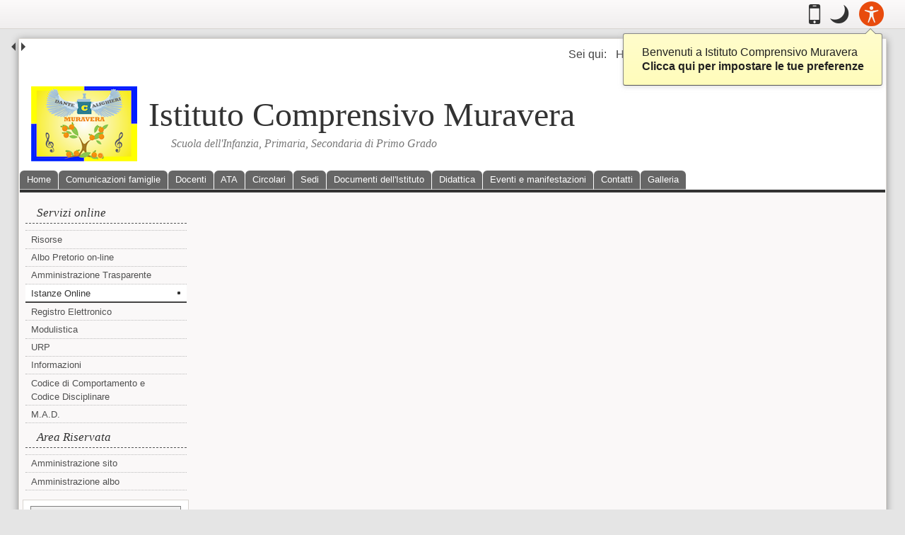

--- FILE ---
content_type: text/html; charset=utf-8
request_url: https://comprensivoalighierimuravera.edu.it/index.php/istanze-online
body_size: 45763
content:
<!DOCTYPE html><!--[if lt IE 6]><html class="no-js lt-ie10 lt-ie9 lt-ie8 lt-ie7 lt-ie6" xmlns="http://www.w3.org/1999/xhtml" xml:lang="it" lang="it" dir="ltr"><![endif]--><!--[if IE 6]><html class="no-js lt-ie10 lt-ie9 lt-ie8 lt-ie7 ie6" xmlns="http://www.w3.org/1999/xhtml" xml:lang="it" lang="it" dir="ltr"><![endif]--><!--[if IE 7]><html class="no-js lt-ie10 lt-ie9 lt-ie8 ie7" xmlns="http://www.w3.org/1999/xhtml" xml:lang="it" lang="it" dir="ltr"><![endif]--><!--[if IE 8]><html class="no-js lt-ie10 lt-ie9 ie8" xmlns="http://www.w3.org/1999/xhtml" xml:lang="it" lang="it" dir="ltr"><![endif]--><!--[if IE 9]><html class="no-js lt-ie10 ie9" xmlns="http://www.w3.org/1999/xhtml" xml:lang="it" lang="it" dir="ltr"><![endif]--><!--[if gt IE 9]><!--><html class="no-js" xmlns="http://www.w3.org/1999/xhtml" xml:lang="it" lang="it" dir="ltr"><!--<![endif]--><head><script type="text/javascript">document.getElementsByTagName("html")[0].className=document.getElementsByTagName("html")[0].className.replace("no-js","js");window.zhongFramework={self:{},params:{},helpers:{},cache:{},components:{},handlers:{},actions:{},mixins:{}};</script><!--[if lt IE 9]><script type="text/javascript">(function(){var a=["abbr","article","aside","audio","bdi","canvas","data","datalist","details","dialog","figcaption","figure","footer","header","hgroup","main","mark","meter","nav","output","picture","progress","section","summary","template","time","video"];for(var i=a.length-1;i>=0;i=i-1)document.createElement(a[i])}())</script><![endif]--><meta name="viewport" content="width=device-width, initial-scale=1.0" />	<base href="https://comprensivoalighierimuravera.edu.it/index.php/istanze-online" />
	<meta http-equiv="content-type" content="text/html; charset=utf-8" />
	<meta name="generator" content="Joomla! - Open Source Content Management" />
	<title>Istanze Online - Istituto Comprensivo Muravera</title>
	<link href="/index.php/istanze-online?format=feed&amp;type=rss" rel="alternate" type="application/rss+xml" title="RSS 2.0" />
	<link href="/index.php/istanze-online?format=feed&amp;type=atom" rel="alternate" type="application/atom+xml" title="Atom 1.0" />
	<link href="https://comprensivoalighierimuravera.edu.it/index.php/component/search/?Itemid=133&amp;format=opensearch" rel="search" title="Vai Istituto Comprensivo Muravera" type="application/opensearchdescription+xml" />
	<style type="text/css">
div.mod_search93 input[type="search"]{ width:auto; }
	</style>
	<script src="/media/jui/js/jquery.min.js" type="text/javascript"></script>
	<script src="/media/jui/js/jquery-noconflict.js" type="text/javascript"></script>
	<script src="/media/jui/js/jquery-migrate.min.js" type="text/javascript"></script>
	<script src="/media/system/js/caption.js" type="text/javascript"></script>
	<script src="/media/jui/js/bootstrap.min.js" type="text/javascript"></script>
	<script src="/media/system/js/html5fallback.js" type="text/javascript"></script>
	<script type="text/javascript">
jQuery(window).on('load',  function() {
				new JCaption('img.caption');
			});window.setInterval(function(){var r;try{r=window.XMLHttpRequest?new XMLHttpRequest():new ActiveXObject("Microsoft.XMLHTTP")}catch(e){}if(r){r.open("GET","/index.php?option=com_ajax&format=json",true);r.send(null)}},3600000);jQuery(function($){ $(".hasTooltip").tooltip({"html": true,"container": "body"}); });
	</script>
	<style type="text/css">
.mod_minical_table {border-collapse:collapse; border-spacing:0; border:1px solid gray; background-color:#AAAAAA;text-align:center;}
.mod_minical_table th {border:1px solid gray; background-color:#EEEEEE; font-weight:bold;}
.mod_minical_table td {border:1px solid gray; padding:3px;}
.mod_minical_table td.mod_minical_nonday {background-color:#DDDDDD;}
.mod_minical_table td#mod_minical_today {background-color:#BB0000; color:white; font-weight:bold;}
.mod_minical_weekno {color:#FFFFFF;}
.mod_minical_div {border-top:1px solid gray;}
</style>
<link rel="stylesheet" type="text/css" media="screen" href="https://comprensivoalighierimuravera.edu.it/templates/zhong/zf/assets/css/min/layouts/default-layout.css" /><link rel="stylesheet" type="text/css" media="screen" href="https://comprensivoalighierimuravera.edu.it/templates/zhong/zf/assets/css/min/platforms/Joomla/joomla3.css" /><style type="text/css" media="print">*{background-color:transparent !important;color:#000 !important;box-shadow:none !important;text-shadow:none !important}a img{border:0 !important}body{font-size:1em}p,ul li,ol li,table,label,dt,dd{font-size:1em}table{margin:20pt 5%;padding:0;border-collapse:collapse;width:90%}table td,table th{padding:2pt 5pt;border:solid 1pt #DDD}table th{text-align:center}thead{display:table-header-group}a,a:visited{text-decoration:underline}img{max-width:100%;height:auto;page-break-inside:avoid}.visually-hidden,.removed,.zf--toolbox-panel,#zf--screenreader-hidden-message,#zf--internal-anchors-nav,#zf--accessibility-panel-toolbox-button-shell,#zf--header-top,.zf--menu-container,#zf--main-menu,#zf--side-menu,#zf--footer-menu,#zf--login,#zf--left-column,#zf--right-column,#zf--top-anchor-container,#zf--jump-to-content-anchor,#zf--top-anchor-container,#zf--internal-anchors-nav,.zf--section-heading,.zf--section-anchors,#zf--default-toolbox,#zf--social-buttons-panel-activation-button,#zf--social-buttons-panel{display:none !important;visibility:hidden}#zf--top-layout-partial,#zf--main-layout-partial,#zf--footer--skin,#zf--footer-credits{border:0 !important}.accessible-slideshow .slide,.accessible-slideshow .slide-text{display:block !important;opacity:1 !important;position:relative !important}.zf--grouped-host--skin,.zf--grouped-host--skin *{min-height:0 !important}#zf--main-layout-partial--skin{margin:3pt}#zf--breadcrumbs{margin:5pt 0;padding:0 3pt 3pt 3pt;border-bottom:dotted 1px #555 !important;font-style:italic}#zf--breadcrumbs ul,#zf--breadcrumbs li{list-style:none}#zf--breadcrumbs li{margin:0 2pt;display:inline-block}#zf--header{margin:3pt 0 10pt;border-bottom:dotted 1px #555;overflow:hidden}#zf--site-titles{width:100%;text-align:center}#zf--site-logo{width:100%;text-align:center}#zf--site-logo img{max-height:160pt;width:auto}#zf--site-title{font-size:2.4em;margin:0 0 0 10pt}#zf--site-subtitle{font-size:1.6em;margin:0 0 10pt 10pt}#zf--footer-credits{display:block !important;visibility:visible !important;margin:30pt 0 10pt 0;padding:0 3pt 3pt 3pt;border-top:dotted 1px #555 !important}
body{font-family:Garamond,"Apple Garamond",Georgia,serif !important;}body{font-size:80% !important;}</style><style type="text/css" media="speech">*{voice-family:male}.zf--section-heading,#zf--internal-anchors-nav *,.zf--section-anchors *{voice-family:female}
</style><!--[if IE 6]><link rel="stylesheet" href="https://comprensivoalighierimuravera.edu.it/templates/zhong/zf/assets/css/min/other/ie6only.css" type="text/css" /><![endif]--><!--[if IE 7]><link rel="stylesheet" href="https://comprensivoalighierimuravera.edu.it/templates/zhong/zf/assets/css/min/other/ie7only.css" type="text/css" /><![endif]--><!--[if IE 8]><link rel="stylesheet" href="https://comprensivoalighierimuravera.edu.it/templates/zhong/zf/assets/css/min/other/ie8only.css" type="text/css" /><![endif]--><style type="text/css">body.full-layout-width .zf--encloser{width:96%;max-width:96%;min-width:320px;}body.liquid-layout-width .zf--encloser{width:96%;min-width:600px;max-width:1250px;}body.fixed-layout-width{min-width:1200px;}body.fixed-layout-width .zf--encloser{width:1200px;max-width:1200px;min-width:1200px;}body.custom-layout-width .zf--encloser{width:inherit;max-width:96%;min-width:320px;}html{font-size:100%;}#zf--follow-us a{font-size:100% !important;}#zf--social-buttons-panel-activation-button{margin-right:0px !important;margin-top:0px !important;font-size:100% !important;}</style><script type="text/javascript">/*<![CDATA[*/window.jQuery || document.write('<script src="https://comprensivoalighierimuravera.edu.it/templates/zhong/zf/assets/lib/jquery/jquery.min.js"><\/script>');/*]]>*/</script></head><body class="default-layout default-graphic-mode liquid-layout-width client-device-is--desktop main-menu-style--vertical-floating main-menu-alignment--left side-menu-style--standard floating-submenus-effect--fade site-banner-alignment--left non-fixed-top-bar left-column-exists default-toolbox-buttons-style--icon show-site-logo--true main-content-container-width--2 left-column-width--2 right-column-width--3 main-content-container-column-float--left left-column-float--left right-column-float--left layout-width-type--main-layout-partial--contained parent-platform--Joomla parent-platform-release-class--Joomla3 zf-theme-skin--zng same-height-grouped-hosts--false "><div id="zf--page-top" class="clear-both"></div><div id="zf--gradient-effect"></div><div id="zf--screenreader-hidden-message"><section aria-labelledby="zf--screenreader-hidden-message--section-heading"><h1 id="zf--screenreader-hidden-message--section-heading">Messaggio per utenti con sintetizzatori vocali</h1><p>Benvenuto, <a href="https://comprensivoalighierimuravera.edu.it/index.php/istanze-online?layoutMode=full-access" rel="nofollow">Se state utilizzando un sintetizzatore vocale vi consigliamo di entrare in modalit&agrave; "Miglior Accesso"</a>. Questa modalit&agrave; &egrave; progettata per agevolare alcune modalit&agrave; di navigazione:</p><ul><li>Ogni pagina &egrave; divisa in sezioni e ogni sezione &egrave; descritta da un titolo (navigazione tramite headings).</li><li>Ogni sezione &egrave; associata ad un ruolo (navigazione tramite landmarks).</li><li>In testa ad ogni pagina si trovano i collegamenti veloci (navigazione tramite link interni). Ad ogni link interno &egrave; associata una accesskey (combinazione di tasti).</li></ul></section><hr class="removed"/></div><!--[if lte IE 7]><div id="zf__obsolete-browser-alert" class="zf__obsolete-browser-alert"><div class="zf__obsolete-browser-alert__inner"><p>Attenzione: state utilizzando un <strong>browser obsoleto</strong>! Vi consigliamo di aggiornare il vostro software o scaricare un browser alternativo: <a href="https://www.mozilla.org/firefox/">scarica qui l&#39;ultima versione di Firefox</a>.<br/>Se state utilizzando un sistema operativo Windows in una macchina poco potente, vi consigliamo di installare il browser <a href="http://www.midori-browser.org">Midori</a>.</p></div><a href="#" role="button" id="zf__hide-obsolete-browser-alert-button">Nascondi questo messaggio</a></div><script type="text/javascript">jQuery(document.getElementById("zf__hide-obsolete-browser-alert-button")).click(function(){jQuery(document.getElementById("zf__obsolete-browser-alert")).hide();});</script><![endif]--><!--[if lte IE 6]><div id="zf__obsolete-browser-switch-to-full-access-alert" class="zf__obsolete-browser-alert"><div class="zf__obsolete-browser-alert__inner"><p>Attenzione: il vostro browser &egrave; obsoleto e non supportato. Vi consigliamo di entrare in modalit&agrave; <a href="https://comprensivoalighierimuravera.edu.it/index.php/istanze-online?layoutMode=full-access" rel="nofollow">miglior accesso</a>.</p></div></div><![endif]--><div id="zf--jump-to-content-anchor-container"><p class="style-reset"><a id="zf--jump-to-content-anchor" href="https://comprensivoalighierimuravera.edu.it/index.php/istanze-online#zf--main-content--skin" class="zf--internal-anchor">Salta a contenuto principale</a></p><hr class="removed"/></div><div id="zf--top-layout-partial" role="region" aria-label="Barra degli strumenti"><div id="zf--top-layout-partial--skin" class="clearfix"><div id="zf--top-layout-partial--encloser" class="zf--encloser"><div id="zf--default-toolbox"><section aria-labelledby="zf--default-toolbox--section-heading" id="zf--default-toolbox--semantic-tag"><h2 id="zf--default-toolbox--section-heading" class="zf--section-heading visually-hidden" role="heading" aria-level="2">Casella degli strumenti</h2><div id="zf--default-toolbox--skin" class="clearfix"><ul class="zf--toolbox-buttons list-style-reset"><li id="zf--mobile-layout-switcher-toolbox-button-shell" class="zf--toolbox-button-shell"><a href="https://comprensivoalighierimuravera.edu.it/index.php/istanze-online?layoutMode=mobile" rel="nofollow" title="Passa alla modalit&agrave; mobile" id="zf--mobile-layout-switcher-toolbox-button" class="zf--toolbox-button show-tooltip"><span class="zf--toolbox-button--text">Mobile</span><span class="visually-hidden">. <span class="zf--toolbox-button--hidden-text">Passa alla modalit&agrave; mobile</span>.</span><span class="zf--toolbox-button--icon zf--zhong-icon zf--zhong-icon-mobile" aria-hidden="true"></span></a></li><li id="zf--night-mode-switcher-toolbox-button-shell" class="zf--toolbox-button-shell"><a href="https://comprensivoalighierimuravera.edu.it/index.php/istanze-online?graphicMode=night" rel="nofollow" title="Modo notte: questa modalit&agrave; imposta un basso contrasto. Aumenta la leggibilit&agrave; in ambienti bui. &Egrave; anche utile a persone con disturbi alla lettura, come alcune forme di dislessia." id="zf--night-mode-switcher-toolbox-button" class="zf--toolbox-button show-tooltip"><span id="zf--night-mode-switcher-toolbox-button--text" class="zf--toolbox-button--text">Modo notte</span><span class="visually-hidden">. <span id="zf--night-mode-switcher-toolbox-button--hidden-title-in-text">Modo notte: questa modalit&agrave; imposta un basso contrasto. Aumenta la leggibilit&agrave; in ambienti bui. &Egrave; anche utile a persone con disturbi alla lettura, come alcune forme di dislessia.</span></span><span class="zf--toolbox-button--icon zf--zhong-icon zf--zhong-icon-night-mode" aria-hidden="true"></span></a></li><li id="zf--accessibility-panel-toolbox-button-shell" class="zf--toolbox-button-shell"><button id="zf--accessibility-panel-toolbox-button" class="zf--toolbox-button show-tooltip removed-no-js" data-zf-related-toolbox-panel="zf--default-accessibility-options-toolbox-panel" aria-controls="zf--default-accessibility-options-toolbox-panel" aria-haspopup="true" aria-expanded="false" title="Mostra le opzioni di accessibilit&agrave;" data-zf-toggled-title="Nascondi il pannello" data-zf-toggled-text="Nascondi opzioni"><span class="zf--toolbox-button--text">Pannello accessibilit&agrave;</span><span class="zf--toolbox-button--icon zf--zhong-icon zf--zhong-icon-accessibility" aria-hidden="true"></span></button></li></ul></div></section><div class="zf--section-anchors removed "><p class="zf--section-anchors-shell style-reset"><a class="zf--internal-anchor zf--section-anchor zf--internal-anchor-to-top" href="https://comprensivoalighierimuravera.edu.it/index.php/istanze-online#zf--page-top" rel="nofollow" title="Salta a inizio pagina">Inizio</a></p><hr class="removed"/></div></div><script id="zf--welcome-message-popover--template" type="text/template"><div id="zf--welcome-message-popover" aria-live="off" aria-hidden="true"><div id="zf--welcome-message-popover--skin"><p><span id="zf--welcome-message-welcome-text">Benvenuti a Istituto Comprensivo Muravera</span><br/><span id="zf--welcome-message-click-here-text">Clicca qui per impostare le tue preferenze</span></p></div><div id="zf--welcome-message-popover-arrow"></div></div></script></div></div><div id="zf--default-toolbox-panels"><div id="zf--default-toolbox-panels--skin" class="clearfix"><div id="zf--default-accessibility-options-toolbox-panel" class="zf--toolbox-panel" aria-atomic="true" aria-live="polite"><div id="zf--default-accessibility-options-toolbox-panel--skin" class="zf--toolbox-panel--skin clearfix"><div id="zf--default-accessibility-options-toolbox-panel--encloser" class="zf--encloser"><div id="zf--default-accessibility-options"><section aria-labelledby="zf--default-accessibility-options--section-heading" id="zf--default-accessibility-options--semantic-tag"><h2 id="zf--default-accessibility-options--section-heading" class="zf--section-heading visually-hidden" role="heading" aria-level="2">Opzioni accessibilit&agrave;</h2><div id="zf--default-accessibility-options--skin" class="clearfix"><div id="zf--layout-switcher-container" class="zf--accessibility-panel-module"><section><h3 class="zf--accessibility-panel-module-heading" role="heading" aria-level="3">Visualizzazione:</h3><ul id="zf--layout-switcher"><li><a href="https://comprensivoalighierimuravera.edu.it/index.php/istanze-online?layoutMode=default" rel="nofollow" title="Questa &egrave; la modalit&agrave; predefinita" id="zf--default-layout-link" class="grey-button-style rounded-corners show-tooltip">Predefinita<span class="visually-hidden">. Questa &egrave; la modalit&agrave; predefinita.</span></a></li><li><a href="https://comprensivoalighierimuravera.edu.it/index.php/istanze-online?layoutMode=full-access" rel="nofollow" title="Questa modalit&agrave; &egrave; preferita da sintetizzatori vocali, utenti che usano la navigazione da tastiera o browser obsoleti" id="zf--full-access-link" class="grey-button-style rounded-corners show-tooltip">Miglior accesso<span class="visually-hidden">. Questa modalit&agrave; &egrave; preferita da sintetizzatori vocali, utenti che usano la navigazione da tastiera o browser obsoleti.</span></a></li><li><a href="https://comprensivoalighierimuravera.edu.it/index.php/istanze-online?layoutMode=highcontrast" rel="nofollow" title="Questa modalit&agrave; &egrave; preferita da persone con una visione ridotta" id="zf--high-contrast-link" class="grey-button-style rounded-corners show-tooltip">Alto contrasto<span class="visually-hidden">. Questa modalit&agrave; &egrave; preferita da persone con una visione ridotta.</span></a></li></ul></section></div><div id="zf--font-resizer-container" class="zf--accessibility-panel-module"><section><h3 class="zf--accessibility-panel-module-heading" role="heading" aria-level="3">Dimensioni testo:</h3><ul id="zf--font-resizer" class="removed-no-js"><li><button class="show-tooltip" title="Aumenta dimensioni carattere" id="zf--larger-font-button"><span class="zf--zhong-icon zf--zhong-icon-arrow-up" aria-hidden="true"></span><span class="visually-hidden">Aumenta</span><span class="visually-hidden">. Aumenta dimensioni carattere.</span></button></li><li><button class="show-tooltip" title="Dimensioni carattere predefinite" id="zf--reset-font-button"><span class="zf--zhong-icon zf--zhong-icon-minus" aria-hidden="true"></span><span class="visually-hidden">Predefinito</span><span class="visually-hidden">. Dimensioni carattere predefinite.</span></button></li><li><button class="show-tooltip" title="Diminuisci dimensioni carattere" id="zf--smaller-font-button"><span class="zf--zhong-icon zf--zhong-icon-arrow-down" aria-hidden="true"></span><span class="visually-hidden">Diminuisci</span><span class="visually-hidden">. Diminuisci dimensioni carattere.</span></button></li></ul><ul id="zf--font-resizer--no-js" class="list-style-reset removed-js"><li><a href="https://comprensivoalighierimuravera.edu.it/index.php/istanze-online?fontSize=increase" rel="nofollow" title="Aumenta dimensioni carattere" id="zf--larger-font-link" class="grey-button-style rounded-corners show-tooltip"><span class="zf--zhong-icon zf--zhong-icon-arrow-up" aria-hidden="true"></span><span class="visually-hidden">Aumenta</span><span class="visually-hidden">. Aumenta dimensioni carattere</span></a></li><li><a href="https://comprensivoalighierimuravera.edu.it/index.php/istanze-online?fontSize=default" rel="nofollow" title="Dimensioni carattere predefinite" id="zf--reset-font-link" class="grey-button-style rounded-corners show-tooltip"><span class="zf--zhong-icon zf--zhong-icon-minus" aria-hidden="true"></span><span class="visually-hidden">Predefinito</span><span class="visually-hidden">. Dimensioni carattere predefinite</span></a></li><li><a href="https://comprensivoalighierimuravera.edu.it/index.php/istanze-online?fontSize=decrease" rel="nofollow" title="Diminuisci dimensioni carattere" id="zf--smaller-font-link" class="grey-button-style rounded-corners show-tooltip"><span class="zf--zhong-icon zf--zhong-icon-arrow-down" aria-hidden="true"></span><span class="visually-hidden">Diminuisci</span><span class="visually-hidden">. Diminuisci dimensioni carattere</span></a></li></ul></section></div><div class="clear-both"></div><div id="zf--graphic-mode-switcher-container" class="zf--accessibility-panel-module"><section><h3 class="zf--accessibility-panel-module-heading" role="heading" aria-level="3">Leggibilit&agrave;:</h3><ul id="zf--graphic-mode-switcher"><li><a href="https://comprensivoalighierimuravera.edu.it/index.php/istanze-online?graphicMode=default" rel="nofollow" title="Questa &egrave; la modalit&agrave; predefinita" id="zf--default-graphic-mode-link" class="grey-button-style rounded-corners show-tooltip">Leggibilit&agrave; normale<span class="visually-hidden">. Questa &egrave; la modalit&agrave; predefinita.</span></a></li><li><a href="https://comprensivoalighierimuravera.edu.it/index.php/istanze-online?graphicMode=best" rel="nofollow" title="In questa modalit&agrave; viene utilizzato un alto contrasto e vengono evidenziati gli elementi attivabili. &Egrave; utile ad utenti con una visione ridotta o con disabilit&agrave; cognitive" id="zf--best-legibility-link" class="grey-button-style rounded-corners show-tooltip">Miglior leggibilit&agrave;<span class="visually-hidden">. In questa modalit&agrave; viene utilizzato un alto contrasto e vengono evidenziati gli elementi attivabili. &Egrave; utile ad utenti con una visione ridotta o con disabilit&agrave; cognitive.</span></a></li></ul></section></div><div id="zf--layout-width-switcher-container" class="zf--accessibility-panel-module"><section><h3 class="zf--accessibility-panel-module-heading" role="heading" aria-level="3">Paginazione:</h3><ul id="zf--layout-width-switcher" class="removed-no-js"><li><button class="show-tooltip" title="Il sito potr&agrave; adattarsi alla larghezza della finestra" id="zf--liquid-width-button">Liquida<span class="visually-hidden">. Il sito potr&agrave; adattarsi alla larghezza della finestra.</span></button></li><li><button class="show-tooltip" title="Il sito sar&agrave; a larghezza fissa" id="zf--fixed-width-button">Fissa<span class="visually-hidden">. Il sito sar&agrave; a larghezza fissa.</span></button></li><li><button class="show-tooltip" title="Il sito sar&agrave; a larghezza piena" id="zf--full-width-button">Piena<span class="visually-hidden">. Il sito sar&agrave; a larghezza piena.</span></button></li></ul><ul id="zf--layout-width-switcher--no-js" class="list-style-reset removed-js"><li><a href="https://comprensivoalighierimuravera.edu.it/index.php/istanze-online?layoutWidth=liquid" rel="nofollow" title="Il sito potr&agrave; adattarsi alla larghezza della finestra" id="zf--liquid-width-link" class="grey-button-style rounded-corners show-tooltip">Liquida<span class="visually-hidden">. Il sito potr&agrave; adattarsi alla larghezza della finestra.</span></a></li><li><a href="https://comprensivoalighierimuravera.edu.it/index.php/istanze-online?layoutWidth=fixed" rel="nofollow" title="Il sito sar&agrave; a larghezza fissa" id="zf--fixed-width-link" class="grey-button-style rounded-corners show-tooltip">Fissa<span class="visually-hidden">. Il sito sar&agrave; a larghezza fissa.</span></a></li><li><a href="https://comprensivoalighierimuravera.edu.it/index.php/istanze-online?layoutWidth=full" rel="nofollow" title="Il sito sar&agrave; a larghezza piena" id="zf--full-width-link" class="grey-button-style rounded-corners show-tooltip">Piena<span class="visually-hidden">. Il sito sar&agrave; a larghezza piena.</span></a></li></ul></section></div></div></section><div class="zf--section-anchors removed "><p class="zf--section-anchors-shell style-reset"><a class="zf--internal-anchor zf--section-anchor zf--internal-anchor-to-top" href="https://comprensivoalighierimuravera.edu.it/index.php/istanze-online#zf--page-top" rel="nofollow" title="Salta a inizio pagina">Inizio</a></p><hr class="removed"/></div></div></div></div></div></div></div></div><div id="zf--main-layout-partial"><div id="zf--main-layout-partial--encloser" class="zf--encloser"><div id="zf--main-layout-partial--skin" class="clearfix"><div id="zf--header"><div id="zf--header--skin" class="clearfix"><div id="zf--header-top"><div id="zf--header-top--skin" class="clearfix"><div id="zf--follow-us"><section aria-labelledby="zf--follow-us--section-heading" id="zf--follow-us--semantic-tag"><h2 id="zf--follow-us--section-heading" class="zf--section-heading visually-hidden" role="heading" aria-level="2">Seguici</h2><div id="zf--follow-us--skin" class="clearfix"><div id="zf--guest-view--follow-us" class="zf--guest-view">
<ul itemscope itemtype="https://schema.org/BreadcrumbList" class="breadcrumb">
			<li>
			Sei qui: &#160;
		</li>
	
				<li itemprop="itemListElement" itemscope itemtype="https://schema.org/ListItem">
									<a itemprop="item" href="/index.php" class="pathway"><span itemprop="name">Home</span></a>
				
									<span class="divider">
						<img src="/media/system/images/arrow.png" alt="" />					</span>
								<meta itemprop="position" content="1">
			</li>
					<li itemprop="itemListElement" itemscope itemtype="https://schema.org/ListItem" class="active">
				<span itemprop="name">
					Istanze Online				</span>
				<meta itemprop="position" content="2">
			</li>
		</ul>
</div></div></section><div class="zf--section-anchors removed "><p class="zf--section-anchors-shell style-reset"><a class="zf--internal-anchor zf--section-anchor zf--internal-anchor-to-top" href="https://comprensivoalighierimuravera.edu.it/index.php/istanze-online#zf--page-top" rel="nofollow" title="Salta a inizio pagina">Inizio</a></p><hr class="removed"/></div></div><div id="zf--search"><section role="search" aria-labelledby="zf--search--section-heading" id="zf--search--semantic-tag"><h2 id="zf--search--section-heading" class="zf--section-heading visually-hidden" role="heading" aria-level="2">Ricerca</h2><div id="zf--search--skin" class="clearfix"><div id="zf--guest-view--search" class="zf--guest-view"><div class="search mod_search93">
	<form action="/index.php/istanze-online" method="post" class="form-inline">
		<label for="mod-search-searchword" class="element-invisible">Cerca...</label> <input name="searchword" id="mod-search-searchword" maxlength="200"  class="inputbox search-query" type="search" size="20" placeholder="Cerca..." />		<input type="hidden" name="task" value="search" />
		<input type="hidden" name="option" value="com_search" />
		<input type="hidden" name="Itemid" value="133" />
	</form>
</div>
</div></div></section><div class="zf--section-anchors removed "><p class="zf--section-anchors-shell style-reset"><a class="zf--internal-anchor zf--section-anchor zf--internal-anchor-to-top" href="https://comprensivoalighierimuravera.edu.it/index.php/istanze-online#zf--page-top" rel="nofollow" title="Salta a inizio pagina">Inizio</a></p><hr class="removed"/></div></div></div></div><div id="zf--header-middle"><div id="zf--header-middle--skin" class="clearfix"><div id="zf--site-banner"><header role="banner"><div id="zf--site-banner--skin" class="clearfix"><div id="zf--site-logo"><div id="zf--site-logo--skin"><a id="zf--site-logo-link" href="https://comprensivoalighierimuravera.edu.it/index.php" title="Pagina iniziale" class="show-tooltip"><img id="zf--site-logo-image" src="/images/logo_ridotto_150.png" alt="Istituto Comprensivo Muravera" /></a></div></div><div id="zf--site-titles"><div id="zf--site-titles--skin"><h1 id="zf--site-title">Istituto Comprensivo Muravera</h1><p id="zf--site-subtitle">Scuola dell&#039;Infanzia, Primaria, Secondaria di Primo Grado</p></div></div></div></header><hr class="removed"/></div></div></div><div id="zf--header-bottom"><div id="zf--header-bottom--skin" class="clearfix"><div id="zf--main-menu" class="zf--menu-container"><nav role="navigation" aria-labelledby="zf--main-menu--section-heading" id="zf--main-menu--semantic-tag"><h2 id="zf--main-menu--section-heading" class="zf--section-heading visually-hidden" role="heading" aria-level="2">Menu principale</h2><div id="zf--main-menu--skin" class="clearfix"><div id="zf--guest-view--main-menu" class="zf--guest-view"><ul class="nav menu nav-pills">
<li class="item-101 default"><a href="/index.php" >Home</a></li><li class="item-111"><a href="/index.php/comunicazioni-famiglie" >Comunicazioni famiglie</a></li><li class="item-233"><a href="https://comprensivoalighierimuravera.edupa.it/index.php/docenti" >Docenti</a></li><li class="item-234"><a href="https://comprensivoalighierimuravera.edupa.it/index.php/ata" >ATA</a></li><li class="item-112"><a href="/index.php/circolari" >Circolari</a></li><li class="item-118"><a href="/index.php/sedi" >Sedi</a></li><li class="item-120"><a href="/index.php/documenti-dell-istituto" >Documenti dell'Istituto</a></li><li class="item-121"><a href="/index.php/didattica" >Didattica</a></li><li class="item-222"><a href="/index.php/eventi-e-manifestazioni" >Eventi e manifestazioni</a></li><li class="item-119"><a href="/index.php/contatti" >Contatti</a></li><li class="item-176"><a href="/index.php/galleria" >Galleria</a></li></ul>
</div></div></nav><div class="zf--section-anchors removed "><p class="zf--section-anchors-shell style-reset"><a class="zf--internal-anchor zf--section-anchor zf--internal-anchor-to-top" href="https://comprensivoalighierimuravera.edu.it/index.php/istanze-online#zf--page-top" rel="nofollow" title="Salta a inizio pagina">Inizio</a></p><hr class="removed"/></div></div></div></div></div></div><div id="zf--main-body"><div id="zf--main-body--skin" class="clearfix"><div id="zf--main-body-middle"><div id="zf--main-body-middle--skin" class="clearfix"><div id="zf--left-column"><div id="zf--left-column--skin" class="clearfix"><div id="zf--side-menu" class="zf--menu-container"><nav role="navigation" aria-labelledby="zf--side-menu--section-heading" id="zf--side-menu--semantic-tag"><h2 id="zf--side-menu--section-heading" class="zf--section-heading visually-hidden" role="heading" aria-level="2">Menu laterale</h2><div id="zf--side-menu--skin" class="clearfix zf--block-coat--marked-default"><div id="zf--guest-view--side-menu" class="zf--guest-view">		<div class="moduletable">
							<h3>Servizi online</h3>
						<ul class="nav menu">
<li class="item-228"><a href="/index.php/risorse" >Risorse</a></li><li class="item-229"><a href="https://www.trasparenzascuole.it/Public/APDPublic_ExtV2.aspx?CF=80007140926" target="_blank">Albo Pretorio on-line</a></li><li class="item-230"><a href="https://www.trasparenzascuole.it/Public/AmministrazioneTrasparenteV2.aspx?Customer_ID=e8213b2b-0eb1-4738-84b6-572b761f256c" target="_blank">Amministrazione Trasparente</a></li><li class="item-133 current active"><a href="/index.php/istanze-online" >Istanze Online</a></li><li class="item-134"><a href="https://www.sissiweb.it/Secret/REStart.aspx?Customer_ID=80007140926" target="_blank">Registro Elettronico</a></li><li class="item-135"><a href="/index.php/modulistica" >Modulistica</a></li><li class="item-137"><a href="/index.php/urp" >URP</a></li><li class="item-235"><a href="/index.php/informazioni" >Informazioni</a></li><li class="item-240"><a href="/index.php/codice-di-comportamento-e-codice-disciplinare" >Codice di Comportamento e Codice Disciplinare</a></li><li class="item-245"><a href="https://serviziweb.axioscloud.it/Pages/Mad/gestionemad.aspx?cid=w43CssOrw4XCnRLDlQHCqA5V" target="_blank">M.A.D.</a></li></ul>
		</div>
			<div class="moduletable">
							<h3>Area Riservata</h3>
						<ul class="nav menu">
<li class="item-138"><a href="/administrator/index.php" target="_blank">Amministrazione sito</a></li><li class="item-139"><a href="/index.php/2015-06-24-14-48-08?chronoform=finestra_avvio" >Amministrazione albo</a></li></ul>
		</div>
	</div></div></nav><div class="zf--section-anchors removed "><p class="zf--section-anchors-shell style-reset"><a class="zf--internal-anchor zf--section-anchor zf--internal-anchor-to-top" href="https://comprensivoalighierimuravera.edu.it/index.php/istanze-online#zf--page-top" rel="nofollow" title="Salta a inizio pagina">Inizio</a></p><hr class="removed"/></div></div><div id="zf--aside-left"><aside role="complementary" aria-labelledby="zf--aside-left--section-heading" id="zf--aside-left--semantic-tag"><h2 id="zf--aside-left--section-heading" class="zf--section-heading visually-hidden" role="heading" aria-level="2">Risorse aggiuntive (colonna di sinistra)</h2><div id="zf--aside-left--skin" class="clearfix zf--block-coat--full-width"><div id="zf--guest-view--aside-left" class="zf--guest-view">		<div class="moduletable">
						<table><tr style="vertical-align:top"><td>
<table class="mod_minical_table">

<tr><th colspan="7">Gennaio 2026</th></tr>
<tr><th>D</th><th>L</th><th>M</th><th>M</th><th>G</th><th>V</th><th>S</th></tr><tr><td colspan="4" class="mod_minical_nonday"></td><td>1</td><td>2</td><td>3</td></tr>
<tr><td>4</td><td>5</td><td>6</td><td>7</td><td>8</td><td>9</td><td>10</td></tr>
<tr><td>11</td><td>12</td><td>13</td><td>14</td><td>15</td><td>16</td><td>17</td></tr>
<tr><td>18</td><td>19</td><td>20</td><td>21</td><td>22</td><td>23</td><td>24</td></tr>
<tr><td>25</td><td>26</td><td>27</td><td>28</td><td>29</td><td id="mod_minical_today">30</td><td>31</td></tr></table>
</td></tr></table>		</div>
	</div></div></aside><div class="zf--section-anchors removed "><p class="zf--section-anchors-shell style-reset"><a class="zf--internal-anchor zf--section-anchor zf--internal-anchor-to-top" href="https://comprensivoalighierimuravera.edu.it/index.php/istanze-online#zf--page-top" rel="nofollow" title="Salta a inizio pagina">Inizio</a></p><hr class="removed"/></div></div><div id="zf--login"><section aria-labelledby="zf--login--section-heading" id="zf--login--semantic-tag"><h2 id="zf--login--section-heading" class="zf--section-heading visually-hidden" role="heading" aria-level="2">Accesso utente</h2><div id="zf--login--skin" class="clearfix zf--block-coat--marked-default"><div id="zf--guest-view--login" class="zf--guest-view">		<div class="moduletable">
							<h3>Accesso Utenti</h3>
						<form action="/index.php/istanze-online" method="post" id="login-form" class="form-inline">
		<div class="userdata">
		<div id="form-login-username" class="control-group">
			<div class="controls">
									<div class="input-prepend">
						<span class="add-on">
							<span class="icon-user hasTooltip" title="Nome utente"></span>
							<label for="modlgn-username" class="element-invisible">Nome utente</label>
						</span>
						<input id="modlgn-username" type="text" name="username" class="input-small" tabindex="0" size="18" placeholder="Nome utente" />
					</div>
							</div>
		</div>
		<div id="form-login-password" class="control-group">
			<div class="controls">
									<div class="input-prepend">
						<span class="add-on">
							<span class="icon-lock hasTooltip" title="Password">
							</span>
								<label for="modlgn-passwd" class="element-invisible">Password							</label>
						</span>
						<input id="modlgn-passwd" type="password" name="password" class="input-small" tabindex="0" size="18" placeholder="Password" />
					</div>
							</div>
		</div>
						<div id="form-login-remember" class="control-group checkbox">
			<label for="modlgn-remember" class="control-label">Ricordami</label> <input id="modlgn-remember" type="checkbox" name="remember" class="inputbox" value="yes"/>
		</div>
				<div id="form-login-submit" class="control-group">
			<div class="controls">
				<button type="submit" tabindex="0" name="Submit" class="btn btn-primary">Accedi</button>
			</div>
		</div>
					<ul class="unstyled">
							<li>
					<a href="/index.php/component/users/?view=remind">
					Nome utente dimenticato?</a>
				</li>
				<li>
					<a href="/index.php/component/users/?view=reset">
					Password dimenticata?</a>
				</li>
			</ul>
		<input type="hidden" name="option" value="com_users" />
		<input type="hidden" name="task" value="user.login" />
		<input type="hidden" name="return" value="aHR0cHM6Ly9jb21wcmVuc2l2b2FsaWdoaWVyaW11cmF2ZXJhLmVkdS5pdC9pbmRleC5waHAvaXN0YW56ZS1vbmxpbmU=" />
		<input type="hidden" name="975ae6b35188eacc2c1406998a7dab55" value="1" />	</div>
	</form>
		</div>
	</div></div></section><div class="zf--section-anchors removed "><p class="zf--section-anchors-shell style-reset"><a class="zf--internal-anchor zf--section-anchor zf--internal-anchor-to-top" href="https://comprensivoalighierimuravera.edu.it/index.php/istanze-online#zf--page-top" rel="nofollow" title="Salta a inizio pagina">Inizio</a></p><hr class="removed"/></div></div></div></div><div id="zf--main-content"><main role="main"><section><h1 id="zf--main-content--section-heading" class="zf--section-heading visually-hidden" role="heading" aria-level="1">Contenuto principale</h1><div id="zf--main-content--skin" class="clearfix"><div id="zf--guest-view--system-messages" class="zf--guest-view"><div id="system-message-container">
	</div>
</div><div id="zf--alerts-panel" class="removed zf--alerts-panel_bottom-position"><section aria-labelledby="zf--alerts-panel--section-heading" id="zf--alerts-panel--semantic-tag"><h2 id="zf--alerts-panel--section-heading" class="zf--section-heading visually-hidden" role="heading" aria-level="2">Messaggio di avviso</h2><div id="zf--alerts-panel--skin" class="clearfix"><div id="zf--alerts-panel--close-button-container" class="removed"><button id="zf--alerts-panel--close-button" title="Nascondi questo messaggio"><span class="visually-hidden">Nascondi questo messaggio</span><span id="zf--alerts-panel--close-button--icon" aria-hidden="true"></span></button></div><div id="zf--alerts-panel--content-container"><div id="zf--alerts-panel--content"><div id="zf--guest-view--alerts-panel" class="zf--guest-view">

<div class="custom"  >
	<p>Questo sito fa utilizzo di cookies per migliorare l'esperienza di navigazione. Per fruire del sito è necessario acconsentire o modificare le impostazioni del proprio browser. Per saperne di piu leggi l'informativa sulla <a href="/index.php/2-non-categorizzato/12-privacy" rel="alternate">privacy</a>.</p></div>
</div></div><div id="zf--alerts-panel--ok-button-container" class="removed"><button id="zf--alerts-panel--ok-button" class="grey-button-style">OK</button></div></div></div></section></div><div id="zf--main-article"><article role="article"><div id="zf--main-article--skin" class="clearfix"><div id="zf--guest-view--main-article" class="zf--guest-view"><div class="blog" itemscope itemtype="https://schema.org/Blog">
	
	
	
			<div class="category-desc clearfix">
								</div>
	
				
		
	
	
	
		</div>
</div></div></article></div></div></section></main><div class="zf--section-anchors removed "><p class="zf--section-anchors-shell style-reset"><a class="zf--internal-anchor zf--section-anchor zf--internal-anchor-to-top" href="https://comprensivoalighierimuravera.edu.it/index.php/istanze-online#zf--page-top" rel="nofollow" title="Salta a inizio pagina">Inizio</a></p><hr class="removed"/></div></div></div></div><div id="zf--top-anchor-container"><div id="zf--top-anchor-container--skin" class="clearfix"><p class="zf--top-anchor-shell style-reset"><a id="zf--top-anchor" href="https://comprensivoalighierimuravera.edu.it/index.php/istanze-online#zf--page-top" rel="nofollow" accesskey="0" title="Salta a inizio pagina" class="show-tooltip zf--anchor-to-top">Inizio<span class="visually-hidden">. Salta a inizio pagina.</span></a></p></div><hr class="removed"/></div></div></div><div id="zf--footer"><footer><div id="zf--footer--skin" class="clearfix"><div id="zf--footer-content"><section aria-labelledby="zf--footer-content--section-heading" id="zf--footer-content--semantic-tag"><h2 id="zf--footer-content--section-heading" class="zf--section-heading visually-hidden" role="heading" aria-level="2">Pi&egrave; di pagina</h2><div id="zf--footer-content--skin" class="clearfix"><div id="zf--footer-top"><div id="zf--footer-top--skin" class="clearfix"><div id="zf--footer-top-row-A" class="zf--grouped-hosts-row clearfix"><div id="zf--footer-top-A" class="zf--grouped-host fluid-width-100"><div class="zf--grouped-host--skin zf--block-coat--full-width"><div id="zf--guest-view--footer-top-A" class="zf--guest-view">		<div class="moduletable">
						

<div class="custom"  >
	<p style="text-align: center;">Istituto Comprensivo Statale Muravera - Viale Rinascita 11 09043 Muravera (CA) - tel 0709930560 fax 0709930574 - mail&nbsp;<a href="mailto:caic83400q@istruzione.it" rel="alternate">caic83400q@istruzione.it</a> pec <a href="mailto:caic83400q@pec.istruzione.it" rel="alternate">caic83400q@pec.istruzione.it</a></p>
<p style="text-align: center;">cod. mecc. CAIC83400Q cod. fis. 80007140926 cod. un. UFH0XF</p>
<p style="text-align: center;">Tutti i diritti riservati -&nbsp;<a href="/index.php/2-non-categorizzato/11-note-legali" rel="alternate">Note legali</a> -&nbsp;<a href="/index.php/2-non-categorizzato/12-privacy" rel="alternate">Privacy</a> -&nbsp;<a href="/index.php/2-non-categorizzato/13-elenco-siti-tematici" rel="alternate">Elenco siti tematici</a> - <a href="https://form.agid.gov.it/view/4f3af5a1-02ea-43b1-b3ee-2cc3bafbd9fa" target="_blank" rel="noopener noreferrer">Accessibilità AGID</a> - sito realizzato da <a href="http://vargiuscuola.it/" target="_blank" rel="alternate noopener noreferrer">Vargiuscuola.it</a></p></div>
		</div>
	</div></div></div></div></div></div></div></section><div class="zf--section-anchors removed "><p class="zf--section-anchors-shell style-reset"><a class="zf--internal-anchor zf--section-anchor zf--internal-anchor-to-top" href="https://comprensivoalighierimuravera.edu.it/index.php/istanze-online#zf--page-top" rel="nofollow" title="Salta a inizio pagina">Inizio</a></p><hr class="removed"/></div></div></div></footer></div><div id="zf--layout-width-resizer" aria-hidden="true"><div id="zf--layout-width-resize-handle-left" class="zf--layout-width-resize-handle zf--layout-width-resize-trigger show-tooltip" title="Ridimensiona il layout"></div><div id="zf--layout-width-resize-handle-right" class="zf--layout-width-resize-handle zf--layout-width-resize-trigger show-tooltip" title="Ridimensiona il layout"></div><div id="zf--layout-width-resize-icon" class="zf--layout-width-resize-trigger show-tooltip" title="Ridimensiona il layout"><span id="zf--layout-width-resize-icon-arrow-left"></span><span id="zf--layout-width-resize-icon-arrow-right"></span></div></div></div></div></div><div id="zf--guest-view--system-debug" class="zf--guest-view"></div><div id="zf--end-of-page" class="clearfix clear-both"></div><script type="text/javascript">/*<![CDATA[*/(function(){var zf=window.zhongFramework;zf.params={tooltipsEnabled:'on-snippet',tooltipsEnabledOnKeyboardFocus:true,tooltipsEnabledHighContrast:'on-title',tooltipsEnabledOnAltHighContrast:true,enableStickyLeftColumn:false,enableStickyRightColumn:false,sameHeightGroupedHosts:false,enableFontSizeRelativizer:true,enableInlineStyleFilterFontSize:false,enableInlineStyleFilterRemoveAll:false,enableMobileMainMenuActivationButton:true,enableMobileSideMenuActivationButton:true,keepMobileActivationButtonsAlive:true,enableSocialButtons:false,cookiesExpireDate:1772375380,cookiesBasePath:'/',http_host:'comprensivoalighierimuravera.edu.it',cufonLib:'https://comprensivoalighierimuravera.edu.it/templates/zhong/zf/assets/lib/cufon/cufon-yui.js',cufonZhongFrameworkIcons:'https://comprensivoalighierimuravera.edu.it/templates/zhong/zf/assets/lib/cufon/zhong_icons_400.font.js',alertsPanelProvidedControl:'ok-button',alertsPanelCookieAware:true,alertsPanelPriority:'low',newWindowLinkText:'Apre una nuova finestra',externalLinkText:'Collegamento esterno',nightModeLinkText:'Modo notte',nightModeLinkTitleText:'Modo notte: questa modalità imposta un basso contrasto. Aumenta la leggibilità in ambienti bui. È anche utile a persone con disturbi alla lettura, come alcune forme di dislessia.',dayModeLinkText:'Modo Giorno',dayModeLinkTitleText:'Torna a modo giorno.',expandSubmenuText:'Espandi sotto menu',hideSubmenuText:'Nascondi sotto menu',defaultFontSize:100,topMenuFloating:true,sideMenuFloating:false,enableSocialButtonsExpandable:false};zf.self.layoutMode='default-layout';zf.self.graphicMode='default-graphic-mode';zf.self.layoutWidthMode='liquid';zf.self.customLayoutWidth='inherit';zf.self.currentFontSize=100;zf.helpers.isClientMobile=false;zf.helpers.isClientTablet=false;zf.helpers.isClientPortable=false;zf.helpers.isClientDesktop=true;zf.helpers.isClientFirstTimeVisit=true;zf.helpers.isClientFirstPageVisit=true;}());/*]]>*/</script><script type="text/javascript" src="https://comprensivoalighierimuravera.edu.it/templates/zhong/zf/assets/js/min/scripts.min.js"></script><script type="text/javascript">/*<![CDATA[*/window.zhongFramework.components.welcomeMessagePopover={show:function(){jQuery(document.getElementById('zf--accessibility-panel-toolbox-button-shell')).append(jQuery(document.getElementById('zf--welcome-message-popover--template')).html());jQuery(document.getElementById('zf--welcome-message-popover')).fadeOut(0).delay(600).css('margin-top','60px').fadeIn(1000).animate({'margin-top':'0px'},{queue:false, duration:1800});setTimeout(function(){jQuery(document.getElementById('zf--accessibility-panel-toolbox-button')).addClass('active');},600);setTimeout(function(){jQuery(document.getElementById('zf--welcome-message-popover')).fadeOut(1200,function(){jQuery(this).remove();});jQuery(document.getElementById('zf--accessibility-panel-toolbox-button')).removeClass('active');},4000);}};zhongFramework.cache.$window.load(function(){setTimeout(zhongFramework.actions.showAlertsPanel,1000);});/*]]>*/</script></body></html>